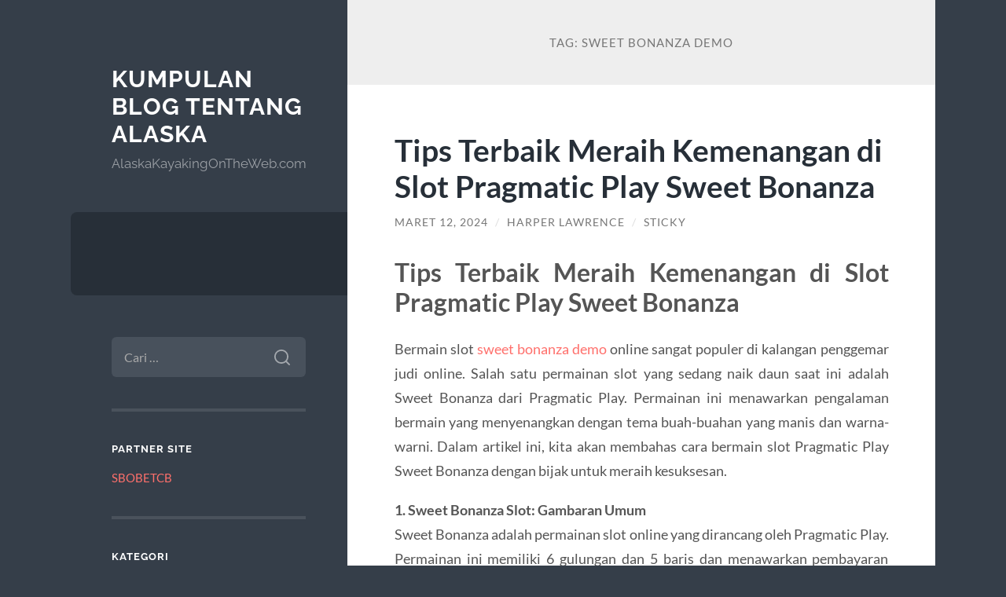

--- FILE ---
content_type: text/html; charset=UTF-8
request_url: https://alaskakayakingontheweb.com/tag/sweet-bonanza-demo/
body_size: 10410
content:
<!DOCTYPE html>

<html lang="id">

	<head>

		<meta charset="UTF-8">
		<meta name="viewport" content="width=device-width, initial-scale=1.0" >

		<link rel="profile" href="https://gmpg.org/xfn/11">

		<meta name='robots' content='index, follow, max-image-preview:large, max-snippet:-1, max-video-preview:-1' />

	<!-- This site is optimized with the Yoast SEO plugin v26.7 - https://yoast.com/wordpress/plugins/seo/ -->
	<title>sweet bonanza demo Arsip - Kumpulan Blog Tentang Alaska</title>
	<link rel="canonical" href="https://alaskakayakingontheweb.com/tag/sweet-bonanza-demo/" />
	<meta property="og:locale" content="id_ID" />
	<meta property="og:type" content="article" />
	<meta property="og:title" content="sweet bonanza demo Arsip - Kumpulan Blog Tentang Alaska" />
	<meta property="og:url" content="https://alaskakayakingontheweb.com/tag/sweet-bonanza-demo/" />
	<meta property="og:site_name" content="Kumpulan Blog Tentang Alaska" />
	<meta name="twitter:card" content="summary_large_image" />
	<script type="application/ld+json" class="yoast-schema-graph">{"@context":"https://schema.org","@graph":[{"@type":"CollectionPage","@id":"https://alaskakayakingontheweb.com/tag/sweet-bonanza-demo/","url":"https://alaskakayakingontheweb.com/tag/sweet-bonanza-demo/","name":"sweet bonanza demo Arsip - Kumpulan Blog Tentang Alaska","isPartOf":{"@id":"https://alaskakayakingontheweb.com/#website"},"breadcrumb":{"@id":"https://alaskakayakingontheweb.com/tag/sweet-bonanza-demo/#breadcrumb"},"inLanguage":"id"},{"@type":"BreadcrumbList","@id":"https://alaskakayakingontheweb.com/tag/sweet-bonanza-demo/#breadcrumb","itemListElement":[{"@type":"ListItem","position":1,"name":"Beranda","item":"https://alaskakayakingontheweb.com/"},{"@type":"ListItem","position":2,"name":"sweet bonanza demo"}]},{"@type":"WebSite","@id":"https://alaskakayakingontheweb.com/#website","url":"https://alaskakayakingontheweb.com/","name":"Kumpulan Blog Tentang Alaska","description":"AlaskaKayakingOnTheWeb.com","potentialAction":[{"@type":"SearchAction","target":{"@type":"EntryPoint","urlTemplate":"https://alaskakayakingontheweb.com/?s={search_term_string}"},"query-input":{"@type":"PropertyValueSpecification","valueRequired":true,"valueName":"search_term_string"}}],"inLanguage":"id"}]}</script>
	<!-- / Yoast SEO plugin. -->


<link rel="alternate" type="application/rss+xml" title="Kumpulan Blog Tentang Alaska &raquo; Feed" href="https://alaskakayakingontheweb.com/feed/" />
<link rel="alternate" type="application/rss+xml" title="Kumpulan Blog Tentang Alaska &raquo; Umpan Komentar" href="https://alaskakayakingontheweb.com/comments/feed/" />
<link rel="alternate" type="application/rss+xml" title="Kumpulan Blog Tentang Alaska &raquo; sweet bonanza demo Umpan Tag" href="https://alaskakayakingontheweb.com/tag/sweet-bonanza-demo/feed/" />
<style id='wp-img-auto-sizes-contain-inline-css' type='text/css'>
img:is([sizes=auto i],[sizes^="auto," i]){contain-intrinsic-size:3000px 1500px}
/*# sourceURL=wp-img-auto-sizes-contain-inline-css */
</style>
<style id='wp-emoji-styles-inline-css' type='text/css'>

	img.wp-smiley, img.emoji {
		display: inline !important;
		border: none !important;
		box-shadow: none !important;
		height: 1em !important;
		width: 1em !important;
		margin: 0 0.07em !important;
		vertical-align: -0.1em !important;
		background: none !important;
		padding: 0 !important;
	}
/*# sourceURL=wp-emoji-styles-inline-css */
</style>
<style id='wp-block-library-inline-css' type='text/css'>
:root{--wp-block-synced-color:#7a00df;--wp-block-synced-color--rgb:122,0,223;--wp-bound-block-color:var(--wp-block-synced-color);--wp-editor-canvas-background:#ddd;--wp-admin-theme-color:#007cba;--wp-admin-theme-color--rgb:0,124,186;--wp-admin-theme-color-darker-10:#006ba1;--wp-admin-theme-color-darker-10--rgb:0,107,160.5;--wp-admin-theme-color-darker-20:#005a87;--wp-admin-theme-color-darker-20--rgb:0,90,135;--wp-admin-border-width-focus:2px}@media (min-resolution:192dpi){:root{--wp-admin-border-width-focus:1.5px}}.wp-element-button{cursor:pointer}:root .has-very-light-gray-background-color{background-color:#eee}:root .has-very-dark-gray-background-color{background-color:#313131}:root .has-very-light-gray-color{color:#eee}:root .has-very-dark-gray-color{color:#313131}:root .has-vivid-green-cyan-to-vivid-cyan-blue-gradient-background{background:linear-gradient(135deg,#00d084,#0693e3)}:root .has-purple-crush-gradient-background{background:linear-gradient(135deg,#34e2e4,#4721fb 50%,#ab1dfe)}:root .has-hazy-dawn-gradient-background{background:linear-gradient(135deg,#faaca8,#dad0ec)}:root .has-subdued-olive-gradient-background{background:linear-gradient(135deg,#fafae1,#67a671)}:root .has-atomic-cream-gradient-background{background:linear-gradient(135deg,#fdd79a,#004a59)}:root .has-nightshade-gradient-background{background:linear-gradient(135deg,#330968,#31cdcf)}:root .has-midnight-gradient-background{background:linear-gradient(135deg,#020381,#2874fc)}:root{--wp--preset--font-size--normal:16px;--wp--preset--font-size--huge:42px}.has-regular-font-size{font-size:1em}.has-larger-font-size{font-size:2.625em}.has-normal-font-size{font-size:var(--wp--preset--font-size--normal)}.has-huge-font-size{font-size:var(--wp--preset--font-size--huge)}.has-text-align-center{text-align:center}.has-text-align-left{text-align:left}.has-text-align-right{text-align:right}.has-fit-text{white-space:nowrap!important}#end-resizable-editor-section{display:none}.aligncenter{clear:both}.items-justified-left{justify-content:flex-start}.items-justified-center{justify-content:center}.items-justified-right{justify-content:flex-end}.items-justified-space-between{justify-content:space-between}.screen-reader-text{border:0;clip-path:inset(50%);height:1px;margin:-1px;overflow:hidden;padding:0;position:absolute;width:1px;word-wrap:normal!important}.screen-reader-text:focus{background-color:#ddd;clip-path:none;color:#444;display:block;font-size:1em;height:auto;left:5px;line-height:normal;padding:15px 23px 14px;text-decoration:none;top:5px;width:auto;z-index:100000}html :where(.has-border-color){border-style:solid}html :where([style*=border-top-color]){border-top-style:solid}html :where([style*=border-right-color]){border-right-style:solid}html :where([style*=border-bottom-color]){border-bottom-style:solid}html :where([style*=border-left-color]){border-left-style:solid}html :where([style*=border-width]){border-style:solid}html :where([style*=border-top-width]){border-top-style:solid}html :where([style*=border-right-width]){border-right-style:solid}html :where([style*=border-bottom-width]){border-bottom-style:solid}html :where([style*=border-left-width]){border-left-style:solid}html :where(img[class*=wp-image-]){height:auto;max-width:100%}:where(figure){margin:0 0 1em}html :where(.is-position-sticky){--wp-admin--admin-bar--position-offset:var(--wp-admin--admin-bar--height,0px)}@media screen and (max-width:600px){html :where(.is-position-sticky){--wp-admin--admin-bar--position-offset:0px}}

/*# sourceURL=wp-block-library-inline-css */
</style><style id='global-styles-inline-css' type='text/css'>
:root{--wp--preset--aspect-ratio--square: 1;--wp--preset--aspect-ratio--4-3: 4/3;--wp--preset--aspect-ratio--3-4: 3/4;--wp--preset--aspect-ratio--3-2: 3/2;--wp--preset--aspect-ratio--2-3: 2/3;--wp--preset--aspect-ratio--16-9: 16/9;--wp--preset--aspect-ratio--9-16: 9/16;--wp--preset--color--black: #272F38;--wp--preset--color--cyan-bluish-gray: #abb8c3;--wp--preset--color--white: #fff;--wp--preset--color--pale-pink: #f78da7;--wp--preset--color--vivid-red: #cf2e2e;--wp--preset--color--luminous-vivid-orange: #ff6900;--wp--preset--color--luminous-vivid-amber: #fcb900;--wp--preset--color--light-green-cyan: #7bdcb5;--wp--preset--color--vivid-green-cyan: #00d084;--wp--preset--color--pale-cyan-blue: #8ed1fc;--wp--preset--color--vivid-cyan-blue: #0693e3;--wp--preset--color--vivid-purple: #9b51e0;--wp--preset--color--accent: #FF706C;--wp--preset--color--dark-gray: #444;--wp--preset--color--medium-gray: #666;--wp--preset--color--light-gray: #888;--wp--preset--gradient--vivid-cyan-blue-to-vivid-purple: linear-gradient(135deg,rgb(6,147,227) 0%,rgb(155,81,224) 100%);--wp--preset--gradient--light-green-cyan-to-vivid-green-cyan: linear-gradient(135deg,rgb(122,220,180) 0%,rgb(0,208,130) 100%);--wp--preset--gradient--luminous-vivid-amber-to-luminous-vivid-orange: linear-gradient(135deg,rgb(252,185,0) 0%,rgb(255,105,0) 100%);--wp--preset--gradient--luminous-vivid-orange-to-vivid-red: linear-gradient(135deg,rgb(255,105,0) 0%,rgb(207,46,46) 100%);--wp--preset--gradient--very-light-gray-to-cyan-bluish-gray: linear-gradient(135deg,rgb(238,238,238) 0%,rgb(169,184,195) 100%);--wp--preset--gradient--cool-to-warm-spectrum: linear-gradient(135deg,rgb(74,234,220) 0%,rgb(151,120,209) 20%,rgb(207,42,186) 40%,rgb(238,44,130) 60%,rgb(251,105,98) 80%,rgb(254,248,76) 100%);--wp--preset--gradient--blush-light-purple: linear-gradient(135deg,rgb(255,206,236) 0%,rgb(152,150,240) 100%);--wp--preset--gradient--blush-bordeaux: linear-gradient(135deg,rgb(254,205,165) 0%,rgb(254,45,45) 50%,rgb(107,0,62) 100%);--wp--preset--gradient--luminous-dusk: linear-gradient(135deg,rgb(255,203,112) 0%,rgb(199,81,192) 50%,rgb(65,88,208) 100%);--wp--preset--gradient--pale-ocean: linear-gradient(135deg,rgb(255,245,203) 0%,rgb(182,227,212) 50%,rgb(51,167,181) 100%);--wp--preset--gradient--electric-grass: linear-gradient(135deg,rgb(202,248,128) 0%,rgb(113,206,126) 100%);--wp--preset--gradient--midnight: linear-gradient(135deg,rgb(2,3,129) 0%,rgb(40,116,252) 100%);--wp--preset--font-size--small: 16px;--wp--preset--font-size--medium: 20px;--wp--preset--font-size--large: 24px;--wp--preset--font-size--x-large: 42px;--wp--preset--font-size--regular: 18px;--wp--preset--font-size--larger: 32px;--wp--preset--spacing--20: 0.44rem;--wp--preset--spacing--30: 0.67rem;--wp--preset--spacing--40: 1rem;--wp--preset--spacing--50: 1.5rem;--wp--preset--spacing--60: 2.25rem;--wp--preset--spacing--70: 3.38rem;--wp--preset--spacing--80: 5.06rem;--wp--preset--shadow--natural: 6px 6px 9px rgba(0, 0, 0, 0.2);--wp--preset--shadow--deep: 12px 12px 50px rgba(0, 0, 0, 0.4);--wp--preset--shadow--sharp: 6px 6px 0px rgba(0, 0, 0, 0.2);--wp--preset--shadow--outlined: 6px 6px 0px -3px rgb(255, 255, 255), 6px 6px rgb(0, 0, 0);--wp--preset--shadow--crisp: 6px 6px 0px rgb(0, 0, 0);}:where(.is-layout-flex){gap: 0.5em;}:where(.is-layout-grid){gap: 0.5em;}body .is-layout-flex{display: flex;}.is-layout-flex{flex-wrap: wrap;align-items: center;}.is-layout-flex > :is(*, div){margin: 0;}body .is-layout-grid{display: grid;}.is-layout-grid > :is(*, div){margin: 0;}:where(.wp-block-columns.is-layout-flex){gap: 2em;}:where(.wp-block-columns.is-layout-grid){gap: 2em;}:where(.wp-block-post-template.is-layout-flex){gap: 1.25em;}:where(.wp-block-post-template.is-layout-grid){gap: 1.25em;}.has-black-color{color: var(--wp--preset--color--black) !important;}.has-cyan-bluish-gray-color{color: var(--wp--preset--color--cyan-bluish-gray) !important;}.has-white-color{color: var(--wp--preset--color--white) !important;}.has-pale-pink-color{color: var(--wp--preset--color--pale-pink) !important;}.has-vivid-red-color{color: var(--wp--preset--color--vivid-red) !important;}.has-luminous-vivid-orange-color{color: var(--wp--preset--color--luminous-vivid-orange) !important;}.has-luminous-vivid-amber-color{color: var(--wp--preset--color--luminous-vivid-amber) !important;}.has-light-green-cyan-color{color: var(--wp--preset--color--light-green-cyan) !important;}.has-vivid-green-cyan-color{color: var(--wp--preset--color--vivid-green-cyan) !important;}.has-pale-cyan-blue-color{color: var(--wp--preset--color--pale-cyan-blue) !important;}.has-vivid-cyan-blue-color{color: var(--wp--preset--color--vivid-cyan-blue) !important;}.has-vivid-purple-color{color: var(--wp--preset--color--vivid-purple) !important;}.has-black-background-color{background-color: var(--wp--preset--color--black) !important;}.has-cyan-bluish-gray-background-color{background-color: var(--wp--preset--color--cyan-bluish-gray) !important;}.has-white-background-color{background-color: var(--wp--preset--color--white) !important;}.has-pale-pink-background-color{background-color: var(--wp--preset--color--pale-pink) !important;}.has-vivid-red-background-color{background-color: var(--wp--preset--color--vivid-red) !important;}.has-luminous-vivid-orange-background-color{background-color: var(--wp--preset--color--luminous-vivid-orange) !important;}.has-luminous-vivid-amber-background-color{background-color: var(--wp--preset--color--luminous-vivid-amber) !important;}.has-light-green-cyan-background-color{background-color: var(--wp--preset--color--light-green-cyan) !important;}.has-vivid-green-cyan-background-color{background-color: var(--wp--preset--color--vivid-green-cyan) !important;}.has-pale-cyan-blue-background-color{background-color: var(--wp--preset--color--pale-cyan-blue) !important;}.has-vivid-cyan-blue-background-color{background-color: var(--wp--preset--color--vivid-cyan-blue) !important;}.has-vivid-purple-background-color{background-color: var(--wp--preset--color--vivid-purple) !important;}.has-black-border-color{border-color: var(--wp--preset--color--black) !important;}.has-cyan-bluish-gray-border-color{border-color: var(--wp--preset--color--cyan-bluish-gray) !important;}.has-white-border-color{border-color: var(--wp--preset--color--white) !important;}.has-pale-pink-border-color{border-color: var(--wp--preset--color--pale-pink) !important;}.has-vivid-red-border-color{border-color: var(--wp--preset--color--vivid-red) !important;}.has-luminous-vivid-orange-border-color{border-color: var(--wp--preset--color--luminous-vivid-orange) !important;}.has-luminous-vivid-amber-border-color{border-color: var(--wp--preset--color--luminous-vivid-amber) !important;}.has-light-green-cyan-border-color{border-color: var(--wp--preset--color--light-green-cyan) !important;}.has-vivid-green-cyan-border-color{border-color: var(--wp--preset--color--vivid-green-cyan) !important;}.has-pale-cyan-blue-border-color{border-color: var(--wp--preset--color--pale-cyan-blue) !important;}.has-vivid-cyan-blue-border-color{border-color: var(--wp--preset--color--vivid-cyan-blue) !important;}.has-vivid-purple-border-color{border-color: var(--wp--preset--color--vivid-purple) !important;}.has-vivid-cyan-blue-to-vivid-purple-gradient-background{background: var(--wp--preset--gradient--vivid-cyan-blue-to-vivid-purple) !important;}.has-light-green-cyan-to-vivid-green-cyan-gradient-background{background: var(--wp--preset--gradient--light-green-cyan-to-vivid-green-cyan) !important;}.has-luminous-vivid-amber-to-luminous-vivid-orange-gradient-background{background: var(--wp--preset--gradient--luminous-vivid-amber-to-luminous-vivid-orange) !important;}.has-luminous-vivid-orange-to-vivid-red-gradient-background{background: var(--wp--preset--gradient--luminous-vivid-orange-to-vivid-red) !important;}.has-very-light-gray-to-cyan-bluish-gray-gradient-background{background: var(--wp--preset--gradient--very-light-gray-to-cyan-bluish-gray) !important;}.has-cool-to-warm-spectrum-gradient-background{background: var(--wp--preset--gradient--cool-to-warm-spectrum) !important;}.has-blush-light-purple-gradient-background{background: var(--wp--preset--gradient--blush-light-purple) !important;}.has-blush-bordeaux-gradient-background{background: var(--wp--preset--gradient--blush-bordeaux) !important;}.has-luminous-dusk-gradient-background{background: var(--wp--preset--gradient--luminous-dusk) !important;}.has-pale-ocean-gradient-background{background: var(--wp--preset--gradient--pale-ocean) !important;}.has-electric-grass-gradient-background{background: var(--wp--preset--gradient--electric-grass) !important;}.has-midnight-gradient-background{background: var(--wp--preset--gradient--midnight) !important;}.has-small-font-size{font-size: var(--wp--preset--font-size--small) !important;}.has-medium-font-size{font-size: var(--wp--preset--font-size--medium) !important;}.has-large-font-size{font-size: var(--wp--preset--font-size--large) !important;}.has-x-large-font-size{font-size: var(--wp--preset--font-size--x-large) !important;}
/*# sourceURL=global-styles-inline-css */
</style>

<style id='classic-theme-styles-inline-css' type='text/css'>
/*! This file is auto-generated */
.wp-block-button__link{color:#fff;background-color:#32373c;border-radius:9999px;box-shadow:none;text-decoration:none;padding:calc(.667em + 2px) calc(1.333em + 2px);font-size:1.125em}.wp-block-file__button{background:#32373c;color:#fff;text-decoration:none}
/*# sourceURL=/wp-includes/css/classic-themes.min.css */
</style>
<link rel='stylesheet' id='wilson_fonts-css' href='https://alaskakayakingontheweb.com/wp-content/themes/wilson/assets/css/fonts.css?ver=6.9' type='text/css' media='all' />
<link rel='stylesheet' id='wilson_style-css' href='https://alaskakayakingontheweb.com/wp-content/themes/wilson/style.css?ver=2.1.3' type='text/css' media='all' />
<script type="text/javascript" src="https://alaskakayakingontheweb.com/wp-includes/js/jquery/jquery.min.js?ver=3.7.1" id="jquery-core-js"></script>
<script type="text/javascript" src="https://alaskakayakingontheweb.com/wp-includes/js/jquery/jquery-migrate.min.js?ver=3.4.1" id="jquery-migrate-js"></script>
<script type="text/javascript" src="https://alaskakayakingontheweb.com/wp-content/themes/wilson/assets/js/global.js?ver=2.1.3" id="wilson_global-js"></script>
<link rel="https://api.w.org/" href="https://alaskakayakingontheweb.com/wp-json/" /><link rel="alternate" title="JSON" type="application/json" href="https://alaskakayakingontheweb.com/wp-json/wp/v2/tags/586" /><link rel="EditURI" type="application/rsd+xml" title="RSD" href="https://alaskakayakingontheweb.com/xmlrpc.php?rsd" />
<meta name="generator" content="WordPress 6.9" />
<!-- There is no amphtml version available for this URL. -->
	</head>
	
	<body class="archive tag tag-sweet-bonanza-demo tag-586 wp-theme-wilson">

		
		<a class="skip-link button" href="#site-content">Skip to the content</a>
	
		<div class="wrapper">
	
			<header class="sidebar" id="site-header">
							
				<div class="blog-header">

									
						<div class="blog-info">
						
															<div class="blog-title">
									<a href="https://alaskakayakingontheweb.com" rel="home">Kumpulan Blog Tentang Alaska</a>
								</div>
														
															<p class="blog-description">AlaskaKayakingOnTheWeb.com</p>
													
						</div><!-- .blog-info -->
						
					
				</div><!-- .blog-header -->
				
				<div class="nav-toggle toggle">
				
					<p>
						<span class="show">Show menu</span>
						<span class="hide">Hide menu</span>
					</p>
				
					<div class="bars">
							
						<div class="bar"></div>
						<div class="bar"></div>
						<div class="bar"></div>
						
						<div class="clear"></div>
						
					</div><!-- .bars -->
				
				</div><!-- .nav-toggle -->
				
				<div class="blog-menu">
			
					<ul class="navigation">
					
																		
					</ul><!-- .navigation -->
				</div><!-- .blog-menu -->
				
				<div class="mobile-menu">
						 
					<ul class="navigation">
					
												
					</ul>
					 
				</div><!-- .mobile-menu -->
				
				
					<div class="widgets" role="complementary">
					
						<div id="search-2" class="widget widget_search"><div class="widget-content"><form role="search" method="get" class="search-form" action="https://alaskakayakingontheweb.com/">
				<label>
					<span class="screen-reader-text">Cari untuk:</span>
					<input type="search" class="search-field" placeholder="Cari &hellip;" value="" name="s" />
				</label>
				<input type="submit" class="search-submit" value="Cari" />
			</form></div></div><div id="custom_html-2" class="widget_text widget widget_custom_html"><div class="widget_text widget-content"><h3 class="widget-title">Partner Site</h3><div class="textwidget custom-html-widget"><a href="https://sbobet.digital/">SBOBETCB</a><br/></div></div></div><div id="categories-2" class="widget widget_categories"><div class="widget-content"><h3 class="widget-title">Kategori</h3>
			<ul>
					<li class="cat-item cat-item-915"><a href="https://alaskakayakingontheweb.com/category/airbet88/">Airbet88</a>
</li>
	<li class="cat-item cat-item-4"><a href="https://alaskakayakingontheweb.com/category/alaska/">Alaska</a>
</li>
	<li class="cat-item cat-item-2"><a href="https://alaskakayakingontheweb.com/category/blog/">Blog</a>
</li>
	<li class="cat-item cat-item-771"><a href="https://alaskakayakingontheweb.com/category/gates-of-olympus/">Gates Of Olympus</a>
</li>
	<li class="cat-item cat-item-3"><a href="https://alaskakayakingontheweb.com/category/kayak/">Kayak</a>
</li>
	<li class="cat-item cat-item-823"><a href="https://alaskakayakingontheweb.com/category/mahjong-ways/">mahjong ways</a>
</li>
	<li class="cat-item cat-item-424"><a href="https://alaskakayakingontheweb.com/category/sbboet/">sbboet</a>
</li>
	<li class="cat-item cat-item-425"><a href="https://alaskakayakingontheweb.com/category/sbobet/">sbobet</a>
</li>
	<li class="cat-item cat-item-401"><a href="https://alaskakayakingontheweb.com/category/slot/">slot</a>
</li>
	<li class="cat-item cat-item-807"><a href="https://alaskakayakingontheweb.com/category/slot-bet-100/">slot bet 100</a>
</li>
	<li class="cat-item cat-item-806"><a href="https://alaskakayakingontheweb.com/category/slot-gacor/">slot gacor</a>
</li>
	<li class="cat-item cat-item-398"><a href="https://alaskakayakingontheweb.com/category/slot-nexus/">slot nexus</a>
</li>
	<li class="cat-item cat-item-378"><a href="https://alaskakayakingontheweb.com/category/slot88/">slot88</a>
</li>
	<li class="cat-item cat-item-812"><a href="https://alaskakayakingontheweb.com/category/starlight-princess/">starlight princess</a>
</li>
	<li class="cat-item cat-item-1"><a href="https://alaskakayakingontheweb.com/category/uncategorized/">Uncategorized</a>
</li>
	<li class="cat-item cat-item-24"><a href="https://alaskakayakingontheweb.com/category/wisata/">Wisata</a>
</li>
			</ul>

			</div></div>
		<div id="recent-posts-2" class="widget widget_recent_entries"><div class="widget-content">
		<h3 class="widget-title">Pos-pos Terbaru</h3>
		<ul>
											<li>
					<a href="https://alaskakayakingontheweb.com/link-slot-gacor-menjadi-solusi-pemain-untuk-mencari-slot-gampang-menang/">Link Slot Gacor Menjadi Solusi Pemain untuk Mencari Slot Gampang Menang</a>
									</li>
											<li>
					<a href="https://alaskakayakingontheweb.com/airbet88-dan-peranannya-dalam-tren-slot-online-masa-kini/">Airbet88 dan Peranannya dalam Tren Slot Online Masa Kini</a>
									</li>
											<li>
					<a href="https://alaskakayakingontheweb.com/strategi-reset-pola-mahjong-ways-kapan-harus-keluar-dan-masuk-room-kembali/">Strategi Reset Pola Mahjong Ways: Kapan Harus Keluar dan Masuk Room Kembali?</a>
									</li>
											<li>
					<a href="https://alaskakayakingontheweb.com/mapan99-scatter-semakin-intens-wild-mulai-melekat-pola-hangat-mengarah-ke-mode-panas/">MAPAN99: Scatter Semakin Intens, Wild Mulai Melekat, Pola Hangat Mengarah ke Mode Panas</a>
									</li>
											<li>
					<a href="https://alaskakayakingontheweb.com/rahasia-mengubah-bonus-new-member-menjadi-profit-konsisten/">Rahasia Mengubah Bonus New Member Menjadi Profit Konsisten</a>
									</li>
					</ul>

		</div></div><div id="tag_cloud-2" class="widget widget_tag_cloud"><div class="widget-content"><h3 class="widget-title">Tag</h3><div class="tagcloud"><a href="https://alaskakayakingontheweb.com/tag/alaska/" class="tag-cloud-link tag-link-17 tag-link-position-1" style="font-size: 9.7701149425287pt;" aria-label="alaska (12 item)">alaska</a>
<a href="https://alaskakayakingontheweb.com/tag/bonus-new-member/" class="tag-cloud-link tag-link-191 tag-link-position-2" style="font-size: 14.114942528736pt;" aria-label="bonus new member (23 item)">bonus new member</a>
<a href="https://alaskakayakingontheweb.com/tag/bonus-new-member-100/" class="tag-cloud-link tag-link-192 tag-link-position-3" style="font-size: 9.7701149425287pt;" aria-label="bonus new member 100 (12 item)">bonus new member 100</a>
<a href="https://alaskakayakingontheweb.com/tag/daftar-gadunslot/" class="tag-cloud-link tag-link-413 tag-link-position-4" style="font-size: 8.6436781609195pt;" aria-label="Daftar GADUNSLOT (10 item)">Daftar GADUNSLOT</a>
<a href="https://alaskakayakingontheweb.com/tag/gadunslot/" class="tag-cloud-link tag-link-410 tag-link-position-5" style="font-size: 10.413793103448pt;" aria-label="GADUNSLOT (13 item)">GADUNSLOT</a>
<a href="https://alaskakayakingontheweb.com/tag/gadun-slot/" class="tag-cloud-link tag-link-412 tag-link-position-6" style="font-size: 9.2873563218391pt;" aria-label="GADUN SLOT (11 item)">GADUN SLOT</a>
<a href="https://alaskakayakingontheweb.com/tag/gates-of-olympus/" class="tag-cloud-link tag-link-427 tag-link-position-7" style="font-size: 8.6436781609195pt;" aria-label="gates of olympus (10 item)">gates of olympus</a>
<a href="https://alaskakayakingontheweb.com/tag/joker123/" class="tag-cloud-link tag-link-201 tag-link-position-8" style="font-size: 8.6436781609195pt;" aria-label="joker123 (10 item)">joker123</a>
<a href="https://alaskakayakingontheweb.com/tag/judi-bola/" class="tag-cloud-link tag-link-372 tag-link-position-9" style="font-size: 13.149425287356pt;" aria-label="judi bola (20 item)">judi bola</a>
<a href="https://alaskakayakingontheweb.com/tag/judi-online/" class="tag-cloud-link tag-link-176 tag-link-position-10" style="font-size: 9.2873563218391pt;" aria-label="judi online (11 item)">judi online</a>
<a href="https://alaskakayakingontheweb.com/tag/link-slot-gacor/" class="tag-cloud-link tag-link-116 tag-link-position-11" style="font-size: 9.2873563218391pt;" aria-label="Link slot gacor (11 item)">Link slot gacor</a>
<a href="https://alaskakayakingontheweb.com/tag/mahjong-slot/" class="tag-cloud-link tag-link-355 tag-link-position-12" style="font-size: 9.2873563218391pt;" aria-label="mahjong slot (11 item)">mahjong slot</a>
<a href="https://alaskakayakingontheweb.com/tag/mahjong-ways/" class="tag-cloud-link tag-link-426 tag-link-position-13" style="font-size: 9.2873563218391pt;" aria-label="mahjong ways (11 item)">mahjong ways</a>
<a href="https://alaskakayakingontheweb.com/tag/mahjong-ways-2/" class="tag-cloud-link tag-link-456 tag-link-position-14" style="font-size: 8.6436781609195pt;" aria-label="mahjong ways 2 (10 item)">mahjong ways 2</a>
<a href="https://alaskakayakingontheweb.com/tag/olympus-1000/" class="tag-cloud-link tag-link-636 tag-link-position-15" style="font-size: 8.6436781609195pt;" aria-label="olympus 1000 (10 item)">olympus 1000</a>
<a href="https://alaskakayakingontheweb.com/tag/sbobet/" class="tag-cloud-link tag-link-178 tag-link-position-16" style="font-size: 15.885057471264pt;" aria-label="sbobet (30 item)">sbobet</a>
<a href="https://alaskakayakingontheweb.com/tag/sbobet88/" class="tag-cloud-link tag-link-273 tag-link-position-17" style="font-size: 14.597701149425pt;" aria-label="sbobet88 (25 item)">sbobet88</a>
<a href="https://alaskakayakingontheweb.com/tag/situs-judi-bola/" class="tag-cloud-link tag-link-389 tag-link-position-18" style="font-size: 11.701149425287pt;" aria-label="situs judi bola (16 item)">situs judi bola</a>
<a href="https://alaskakayakingontheweb.com/tag/situs-slot/" class="tag-cloud-link tag-link-407 tag-link-position-19" style="font-size: 9.7701149425287pt;" aria-label="situs slot (12 item)">situs slot</a>
<a href="https://alaskakayakingontheweb.com/tag/situs-slot-gacor/" class="tag-cloud-link tag-link-112 tag-link-position-20" style="font-size: 12.827586206897pt;" aria-label="Situs Slot Gacor (19 item)">Situs Slot Gacor</a>
<a href="https://alaskakayakingontheweb.com/tag/slot/" class="tag-cloud-link tag-link-108 tag-link-position-21" style="font-size: 21.35632183908pt;" aria-label="slot (67 item)">slot</a>
<a href="https://alaskakayakingontheweb.com/tag/slot777/" class="tag-cloud-link tag-link-324 tag-link-position-22" style="font-size: 13.149425287356pt;" aria-label="slot777 (20 item)">slot777</a>
<a href="https://alaskakayakingontheweb.com/tag/slot-777/" class="tag-cloud-link tag-link-316 tag-link-position-23" style="font-size: 8.6436781609195pt;" aria-label="slot 777 (10 item)">slot 777</a>
<a href="https://alaskakayakingontheweb.com/tag/slot-bet-100/" class="tag-cloud-link tag-link-309 tag-link-position-24" style="font-size: 12.505747126437pt;" aria-label="Slot Bet 100 (18 item)">Slot Bet 100</a>
<a href="https://alaskakayakingontheweb.com/tag/slot-bet-100-perak/" class="tag-cloud-link tag-link-312 tag-link-position-25" style="font-size: 8.6436781609195pt;" aria-label="Slot Bet 100 Perak (10 item)">Slot Bet 100 Perak</a>
<a href="https://alaskakayakingontheweb.com/tag/slot-bet-200/" class="tag-cloud-link tag-link-310 tag-link-position-26" style="font-size: 11.701149425287pt;" aria-label="Slot Bet 200 (16 item)">Slot Bet 200</a>
<a href="https://alaskakayakingontheweb.com/tag/slot-bet-kecil/" class="tag-cloud-link tag-link-386 tag-link-position-27" style="font-size: 12.183908045977pt;" aria-label="slot bet kecil (17 item)">slot bet kecil</a>
<a href="https://alaskakayakingontheweb.com/tag/slot-bonus/" class="tag-cloud-link tag-link-147 tag-link-position-28" style="font-size: 11.701149425287pt;" aria-label="slot bonus (16 item)">slot bonus</a>
<a href="https://alaskakayakingontheweb.com/tag/slot-bonus-new-member/" class="tag-cloud-link tag-link-167 tag-link-position-29" style="font-size: 8.6436781609195pt;" aria-label="Slot Bonus new member (10 item)">Slot Bonus new member</a>
<a href="https://alaskakayakingontheweb.com/tag/slot-deposit-10-ribu/" class="tag-cloud-link tag-link-441 tag-link-position-30" style="font-size: 8pt;" aria-label="slot deposit 10 ribu (9 item)">slot deposit 10 ribu</a>
<a href="https://alaskakayakingontheweb.com/tag/slot-gacor/" class="tag-cloud-link tag-link-107 tag-link-position-31" style="font-size: 22pt;" aria-label="slot gacor (73 item)">slot gacor</a>
<a href="https://alaskakayakingontheweb.com/tag/slot-gacor-777/" class="tag-cloud-link tag-link-326 tag-link-position-32" style="font-size: 8pt;" aria-label="slot gacor 777 (9 item)">slot gacor 777</a>
<a href="https://alaskakayakingontheweb.com/tag/slot-gacor-gampang-menang/" class="tag-cloud-link tag-link-114 tag-link-position-33" style="font-size: 12.827586206897pt;" aria-label="Slot Gacor Gampang Menang (19 item)">Slot Gacor Gampang Menang</a>
<a href="https://alaskakayakingontheweb.com/tag/slot-gacor-hari-ini/" class="tag-cloud-link tag-link-105 tag-link-position-34" style="font-size: 13.793103448276pt;" aria-label="slot gacor hari ini (22 item)">slot gacor hari ini</a>
<a href="https://alaskakayakingontheweb.com/tag/slot-gacor-maxwin/" class="tag-cloud-link tag-link-117 tag-link-position-35" style="font-size: 8.6436781609195pt;" aria-label="Slot gacor maxwin (10 item)">Slot gacor maxwin</a>
<a href="https://alaskakayakingontheweb.com/tag/slot-mahjong/" class="tag-cloud-link tag-link-451 tag-link-position-36" style="font-size: 11.218390804598pt;" aria-label="slot mahjong (15 item)">slot mahjong</a>
<a href="https://alaskakayakingontheweb.com/tag/slot-mahjong-ways/" class="tag-cloud-link tag-link-276 tag-link-position-37" style="font-size: 8.6436781609195pt;" aria-label="slot mahjong ways (10 item)">slot mahjong ways</a>
<a href="https://alaskakayakingontheweb.com/tag/slot-online/" class="tag-cloud-link tag-link-113 tag-link-position-38" style="font-size: 20.712643678161pt;" aria-label="Slot Online (61 item)">Slot Online</a>
<a href="https://alaskakayakingontheweb.com/tag/slot-server-thailand/" class="tag-cloud-link tag-link-332 tag-link-position-39" style="font-size: 8.6436781609195pt;" aria-label="slot server thailand (10 item)">slot server thailand</a>
<a href="https://alaskakayakingontheweb.com/tag/slot-spaceman/" class="tag-cloud-link tag-link-525 tag-link-position-40" style="font-size: 14.114942528736pt;" aria-label="Slot Spaceman (23 item)">Slot Spaceman</a>
<a href="https://alaskakayakingontheweb.com/tag/slot-terbaru/" class="tag-cloud-link tag-link-104 tag-link-position-41" style="font-size: 8pt;" aria-label="Slot Terbaru (9 item)">Slot Terbaru</a>
<a href="https://alaskakayakingontheweb.com/tag/slot-thailand/" class="tag-cloud-link tag-link-404 tag-link-position-42" style="font-size: 12.505747126437pt;" aria-label="slot thailand (18 item)">slot thailand</a>
<a href="https://alaskakayakingontheweb.com/tag/spaceman/" class="tag-cloud-link tag-link-524 tag-link-position-43" style="font-size: 14.919540229885pt;" aria-label="Spaceman (26 item)">Spaceman</a>
<a href="https://alaskakayakingontheweb.com/tag/spaceman-pragmatic/" class="tag-cloud-link tag-link-574 tag-link-position-44" style="font-size: 10.413793103448pt;" aria-label="spaceman pragmatic (13 item)">spaceman pragmatic</a>
<a href="https://alaskakayakingontheweb.com/tag/spaceman-slot/" class="tag-cloud-link tag-link-523 tag-link-position-45" style="font-size: 15.241379310345pt;" aria-label="Spaceman Slot (27 item)">Spaceman Slot</a></div>
</div></div>						
					</div><!-- .widgets -->
					
													
			</header><!-- .sidebar -->

			<main class="content" id="site-content">	
		<header class="archive-header">
		
							<h1 class="archive-title">Tag: <span>sweet bonanza demo</span></h1>
			
						
		</header><!-- .archive-header -->
					
	
	<div class="posts">
			
				
			<article id="post-1627" class="post-1627 post type-post status-publish format-standard hentry category-blog tag-slot-sweet-bonanza tag-sweet-bonanza tag-sweet-bonanza-demo tag-sweet-bonanza-slot">
		
				
<div class="post-inner">

	
		<header class="post-header">
			
			<h2 class="post-title">
				<a href="https://alaskakayakingontheweb.com/tips-terbaik-meraih-kemenangan-di-slot-pragmatic-play-sweet-bonanza/" rel="bookmark">Tips Terbaik Meraih Kemenangan di Slot Pragmatic Play Sweet Bonanza</a>
			</h2>
			
					
		<div class="post-meta">
		
			<span class="post-date"><a href="https://alaskakayakingontheweb.com/tips-terbaik-meraih-kemenangan-di-slot-pragmatic-play-sweet-bonanza/">Maret 12, 2024</a></span>
			
			<span class="date-sep"> / </span>
				
			<span class="post-author"><a href="https://alaskakayakingontheweb.com/author/admin/" title="Pos-pos oleh Harper Lawrence" rel="author">Harper Lawrence</a></span>
			
						
			 
			
				<span class="date-sep"> / </span>
			
				Sticky			
						
												
		</div><!-- .post-meta -->

					
		</header><!-- .post-header -->

	
		
		<div class="post-content">
		
			<h2 style="text-align: justify;">Tips Terbaik Meraih Kemenangan di Slot Pragmatic Play Sweet Bonanza</h2>
<p style="text-align: justify;">Bermain slot <a href="https://sushimaniaatl.com/">sweet bonanza demo</a> online sangat populer di kalangan penggemar judi online. Salah satu permainan slot yang sedang naik daun saat ini adalah Sweet Bonanza dari Pragmatic Play. Permainan ini menawarkan pengalaman bermain yang menyenangkan dengan tema buah-buahan yang manis dan warna-warni. Dalam artikel ini, kita akan membahas cara bermain slot Pragmatic Play Sweet Bonanza dengan bijak untuk meraih kesuksesan.</p>
<p style="text-align: justify;"><strong>1. Sweet Bonanza Slot: Gambaran Umum</strong><br />
Sweet Bonanza adalah permainan slot online yang dirancang oleh Pragmatic Play. Permainan ini memiliki 6 gulungan dan 5 baris dan menawarkan pembayaran dalam semua arah. Dengan tema buah-buahan yang manis dan desain grafis yang cerah, Sweet Bonanza menarik pemain dari berbagai kalangan.</p>
<p style="text-align: justify;"><strong>2. Cara Bermain Slot Sweet Bonanza</strong><br />
Untuk memulai bermain Sweet Bonanza, pemain harus menentukan taruhan yang ingin dipasang. Taruhan minimum dalam permainan ini adalah 0,20 koin, sementara taruhan maksimumnya adalah 125 koin. Setelah menentukan taruhan, pemain dapat memutar gulungan dan memantau simbol-simbol yang muncul.</p>
<p style="text-align: justify;"><strong>3. Fitur-Fitur Menarik dalam Sweet Bonanza</strong><br />
Sweet Bonanza memiliki beberapa fitur menarik yang membuat permainan semakin seru. Salah satu fitur utama dalam permainan ini adalah Tumble Feature, di mana simbol-simbol yang menang akan hancur dan digantikan dengan simbol-simbol baru, memberikan kesempatan untuk menang yang lebih besar.</p>
<p style="text-align: justify;"><strong>4. Sweet Bonanza Demo: Mainkan Gratis</strong><br />
Bagi pemain yang ingin mencoba permainan sebelum memasang taruhan uang sungguhan, Pragmatic Play menawarkan versi demo dari Sweet Bonanza. Dengan versi demo ini, pemain dapat berlatih dan mengenal permainan sebelum melakukan taruhan yang sebenarnya.</p>
<p style="text-align: justify;"><strong>5. Tips Bermain Slot Sweet Bonanza dengan Bijak</strong><br />
Untuk meraih kesuksesan dalam bermain Sweet Bonanza, ada beberapa tips yang dapat diikuti. Pertama, tentukan batasan taruhan yang sesuai dengan budget Anda. Kedua, manfaatkan fitur-fitur bonus dalam permainan untuk meningkatkan peluang menang. Terakhir, lakukan pengelolaan modal yang baik dan jangan terlalu tergiur untuk terus bermain meskipun mengalami kekalahan.</p>
<h3 style="text-align: justify;">Kesimpulan</h3>
<p style="text-align: justify;">Bermain slot Pragmatic Play <a href="https://www.peppercornfarmmarket.com/">demo gates of gatot kaca</a> dapat menjadi pengalaman yang menyenangkan asalkan dilakukan dengan bijaksana. Dengan mengikuti tips-tips di atas dan memanfaatkan fitur-fitur menarik dalam permainan, Anda dapat meraih kesuksesan dan memperoleh keuntungan yang besar. Jadi, mulailah bermain Sweet Bonanza sekarang dan nikmati sensasi bermain slot yang seru dan menguntungkan. Semoga berhasil!</p>

		</div><!-- .post-content -->

	
</div><!-- .post-inner -->									
			</article><!-- .post -->
											
			
	</div><!-- .posts -->

			<footer class="footer section large-padding bg-dark clear" id="site-footer">

			
			<div class="credits">
				
				<p class="credits-left">&copy; 2026 <a href="https://alaskakayakingontheweb.com">Kumpulan Blog Tentang Alaska</a></p>
				
				<p class="credits-right"><span>Theme by <a href="https://andersnoren.se">Anders Nor&eacute;n</a></span> &mdash; <a class="tothetop" href="#site-header">Up &uarr;</a></p>
				
			</div><!-- .credits -->
		
		</footer><!-- #site-footer -->
		
	</main><!-- #site-content -->
	
</div><!-- .wrapper -->

<script type="speculationrules">
{"prefetch":[{"source":"document","where":{"and":[{"href_matches":"/*"},{"not":{"href_matches":["/wp-*.php","/wp-admin/*","/wp-content/uploads/*","/wp-content/*","/wp-content/plugins/*","/wp-content/themes/wilson/*","/*\\?(.+)"]}},{"not":{"selector_matches":"a[rel~=\"nofollow\"]"}},{"not":{"selector_matches":".no-prefetch, .no-prefetch a"}}]},"eagerness":"conservative"}]}
</script>
<script id="wp-emoji-settings" type="application/json">
{"baseUrl":"https://s.w.org/images/core/emoji/17.0.2/72x72/","ext":".png","svgUrl":"https://s.w.org/images/core/emoji/17.0.2/svg/","svgExt":".svg","source":{"concatemoji":"https://alaskakayakingontheweb.com/wp-includes/js/wp-emoji-release.min.js?ver=6.9"}}
</script>
<script type="module">
/* <![CDATA[ */
/*! This file is auto-generated */
const a=JSON.parse(document.getElementById("wp-emoji-settings").textContent),o=(window._wpemojiSettings=a,"wpEmojiSettingsSupports"),s=["flag","emoji"];function i(e){try{var t={supportTests:e,timestamp:(new Date).valueOf()};sessionStorage.setItem(o,JSON.stringify(t))}catch(e){}}function c(e,t,n){e.clearRect(0,0,e.canvas.width,e.canvas.height),e.fillText(t,0,0);t=new Uint32Array(e.getImageData(0,0,e.canvas.width,e.canvas.height).data);e.clearRect(0,0,e.canvas.width,e.canvas.height),e.fillText(n,0,0);const a=new Uint32Array(e.getImageData(0,0,e.canvas.width,e.canvas.height).data);return t.every((e,t)=>e===a[t])}function p(e,t){e.clearRect(0,0,e.canvas.width,e.canvas.height),e.fillText(t,0,0);var n=e.getImageData(16,16,1,1);for(let e=0;e<n.data.length;e++)if(0!==n.data[e])return!1;return!0}function u(e,t,n,a){switch(t){case"flag":return n(e,"\ud83c\udff3\ufe0f\u200d\u26a7\ufe0f","\ud83c\udff3\ufe0f\u200b\u26a7\ufe0f")?!1:!n(e,"\ud83c\udde8\ud83c\uddf6","\ud83c\udde8\u200b\ud83c\uddf6")&&!n(e,"\ud83c\udff4\udb40\udc67\udb40\udc62\udb40\udc65\udb40\udc6e\udb40\udc67\udb40\udc7f","\ud83c\udff4\u200b\udb40\udc67\u200b\udb40\udc62\u200b\udb40\udc65\u200b\udb40\udc6e\u200b\udb40\udc67\u200b\udb40\udc7f");case"emoji":return!a(e,"\ud83e\u1fac8")}return!1}function f(e,t,n,a){let r;const o=(r="undefined"!=typeof WorkerGlobalScope&&self instanceof WorkerGlobalScope?new OffscreenCanvas(300,150):document.createElement("canvas")).getContext("2d",{willReadFrequently:!0}),s=(o.textBaseline="top",o.font="600 32px Arial",{});return e.forEach(e=>{s[e]=t(o,e,n,a)}),s}function r(e){var t=document.createElement("script");t.src=e,t.defer=!0,document.head.appendChild(t)}a.supports={everything:!0,everythingExceptFlag:!0},new Promise(t=>{let n=function(){try{var e=JSON.parse(sessionStorage.getItem(o));if("object"==typeof e&&"number"==typeof e.timestamp&&(new Date).valueOf()<e.timestamp+604800&&"object"==typeof e.supportTests)return e.supportTests}catch(e){}return null}();if(!n){if("undefined"!=typeof Worker&&"undefined"!=typeof OffscreenCanvas&&"undefined"!=typeof URL&&URL.createObjectURL&&"undefined"!=typeof Blob)try{var e="postMessage("+f.toString()+"("+[JSON.stringify(s),u.toString(),c.toString(),p.toString()].join(",")+"));",a=new Blob([e],{type:"text/javascript"});const r=new Worker(URL.createObjectURL(a),{name:"wpTestEmojiSupports"});return void(r.onmessage=e=>{i(n=e.data),r.terminate(),t(n)})}catch(e){}i(n=f(s,u,c,p))}t(n)}).then(e=>{for(const n in e)a.supports[n]=e[n],a.supports.everything=a.supports.everything&&a.supports[n],"flag"!==n&&(a.supports.everythingExceptFlag=a.supports.everythingExceptFlag&&a.supports[n]);var t;a.supports.everythingExceptFlag=a.supports.everythingExceptFlag&&!a.supports.flag,a.supports.everything||((t=a.source||{}).concatemoji?r(t.concatemoji):t.wpemoji&&t.twemoji&&(r(t.twemoji),r(t.wpemoji)))});
//# sourceURL=https://alaskakayakingontheweb.com/wp-includes/js/wp-emoji-loader.min.js
/* ]]> */
</script>

<script defer src="https://static.cloudflareinsights.com/beacon.min.js/vcd15cbe7772f49c399c6a5babf22c1241717689176015" integrity="sha512-ZpsOmlRQV6y907TI0dKBHq9Md29nnaEIPlkf84rnaERnq6zvWvPUqr2ft8M1aS28oN72PdrCzSjY4U6VaAw1EQ==" data-cf-beacon='{"version":"2024.11.0","token":"026a5bdb4bc2499782c282affc57fc62","r":1,"server_timing":{"name":{"cfCacheStatus":true,"cfEdge":true,"cfExtPri":true,"cfL4":true,"cfOrigin":true,"cfSpeedBrain":true},"location_startswith":null}}' crossorigin="anonymous"></script>
</body>
</html>